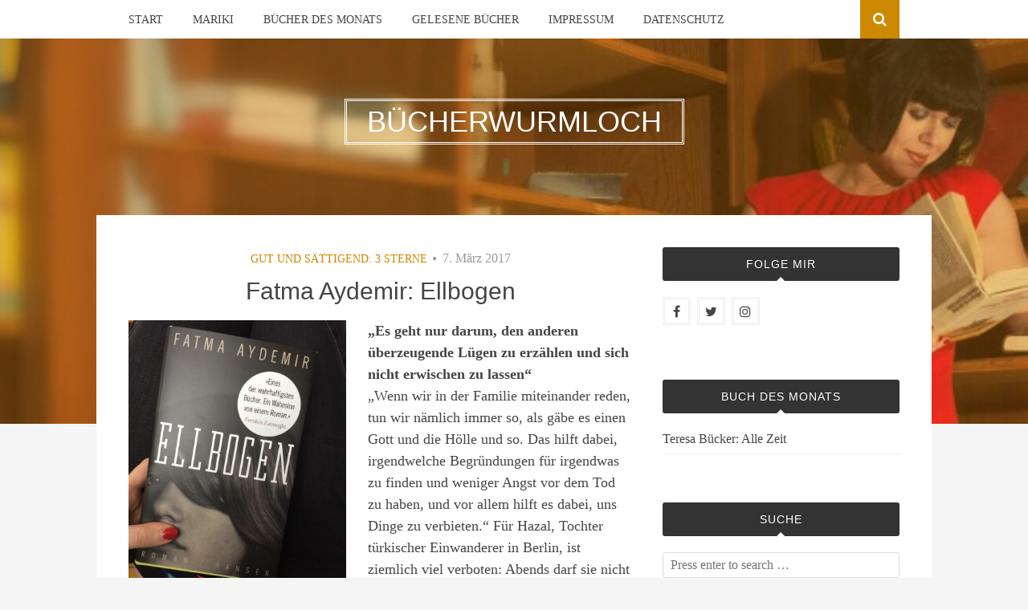

--- FILE ---
content_type: text/html; charset=UTF-8
request_url: https://www.buecherwurmloch.at/2017/03/07/fatma-aydemir-ellbogen/
body_size: 13819
content:
<!DOCTYPE html>
<html dir="ltr" lang="de" prefix="og: https://ogp.me/ns#">
<head>
<meta charset="UTF-8">
<meta name="viewport" content="width=device-width, initial-scale=1">
<link rel="profile" href="http://gmpg.org/xfn/11">
<link rel="pingback" href="https://www.buecherwurmloch.at/xmlrpc.php">

<title>Fatma Aydemir: Ellbogen | Bücherwurmloch</title>

		<!-- All in One SEO 4.4.7 - aioseo.com -->
		<meta name="description" content="„Es geht nur darum, den anderen überzeugende Lügen zu erzählen und sich nicht erwischen zu lassen“ „Wenn wir in der Familie miteinander reden, tun wir nämlich immer so, als gäbe es einen Gott und die Hölle und so. Das hilft dabei, irgendwelche Begründungen für irgendwas zu finden und weniger Angst vor dem Tod zu haben," />
		<meta name="robots" content="max-image-preview:large" />
		<link rel="canonical" href="https://www.buecherwurmloch.at/2017/03/07/fatma-aydemir-ellbogen/" />
		<meta name="generator" content="All in One SEO (AIOSEO) 4.4.7" />
		<meta property="og:locale" content="de_DE" />
		<meta property="og:site_name" content="Bücherwurmloch | LITERATURBLOG" />
		<meta property="og:type" content="article" />
		<meta property="og:title" content="Fatma Aydemir: Ellbogen | Bücherwurmloch" />
		<meta property="og:description" content="„Es geht nur darum, den anderen überzeugende Lügen zu erzählen und sich nicht erwischen zu lassen“ „Wenn wir in der Familie miteinander reden, tun wir nämlich immer so, als gäbe es einen Gott und die Hölle und so. Das hilft dabei, irgendwelche Begründungen für irgendwas zu finden und weniger Angst vor dem Tod zu haben," />
		<meta property="og:url" content="https://www.buecherwurmloch.at/2017/03/07/fatma-aydemir-ellbogen/" />
		<meta property="article:published_time" content="2017-03-07T08:20:31+00:00" />
		<meta property="article:modified_time" content="2022-02-19T19:51:53+00:00" />
		<meta name="twitter:card" content="summary_large_image" />
		<meta name="twitter:title" content="Fatma Aydemir: Ellbogen | Bücherwurmloch" />
		<meta name="twitter:description" content="„Es geht nur darum, den anderen überzeugende Lügen zu erzählen und sich nicht erwischen zu lassen“ „Wenn wir in der Familie miteinander reden, tun wir nämlich immer so, als gäbe es einen Gott und die Hölle und so. Das hilft dabei, irgendwelche Begründungen für irgendwas zu finden und weniger Angst vor dem Tod zu haben," />
		<script type="application/ld+json" class="aioseo-schema">
			{"@context":"https:\/\/schema.org","@graph":[{"@type":"Article","@id":"https:\/\/www.buecherwurmloch.at\/2017\/03\/07\/fatma-aydemir-ellbogen\/#article","name":"Fatma Aydemir: Ellbogen | B\u00fccherwurmloch","headline":"Fatma Aydemir: Ellbogen","author":{"@id":"https:\/\/www.buecherwurmloch.at\/author\/buecherwurmloch\/#author"},"publisher":{"@id":"https:\/\/www.buecherwurmloch.at\/#organization"},"image":{"@type":"ImageObject","url":"https:\/\/www.buecherwurmloch.at\/wp-content\/uploads\/2017\/03\/Aydemir.jpg","@id":"https:\/\/www.buecherwurmloch.at\/2017\/03\/07\/fatma-aydemir-ellbogen\/#articleImage","width":2448,"height":3264},"datePublished":"2017-03-07T08:20:31+01:00","dateModified":"2022-02-19T19:51:53+01:00","inLanguage":"de-DE","commentCount":5,"mainEntityOfPage":{"@id":"https:\/\/www.buecherwurmloch.at\/2017\/03\/07\/fatma-aydemir-ellbogen\/#webpage"},"isPartOf":{"@id":"https:\/\/www.buecherwurmloch.at\/2017\/03\/07\/fatma-aydemir-ellbogen\/#webpage"},"articleSection":"Gut und s\u00e4ttigend: 3 Sterne"},{"@type":"BreadcrumbList","@id":"https:\/\/www.buecherwurmloch.at\/2017\/03\/07\/fatma-aydemir-ellbogen\/#breadcrumblist","itemListElement":[{"@type":"ListItem","@id":"https:\/\/www.buecherwurmloch.at\/#listItem","position":1,"item":{"@type":"WebPage","@id":"https:\/\/www.buecherwurmloch.at\/","name":"Zu Hause","description":"LITERATURBLOG","url":"https:\/\/www.buecherwurmloch.at\/"},"nextItem":"https:\/\/www.buecherwurmloch.at\/2017\/#listItem"},{"@type":"ListItem","@id":"https:\/\/www.buecherwurmloch.at\/2017\/#listItem","position":2,"item":{"@type":"WebPage","@id":"https:\/\/www.buecherwurmloch.at\/2017\/","name":"2017","url":"https:\/\/www.buecherwurmloch.at\/2017\/"},"nextItem":"https:\/\/www.buecherwurmloch.at\/2017\/03\/#listItem","previousItem":"https:\/\/www.buecherwurmloch.at\/#listItem"},{"@type":"ListItem","@id":"https:\/\/www.buecherwurmloch.at\/2017\/03\/#listItem","position":3,"item":{"@type":"WebPage","@id":"https:\/\/www.buecherwurmloch.at\/2017\/03\/","name":"March","url":"https:\/\/www.buecherwurmloch.at\/2017\/03\/"},"nextItem":"https:\/\/www.buecherwurmloch.at\/2017\/03\/07\/#listItem","previousItem":"https:\/\/www.buecherwurmloch.at\/2017\/#listItem"},{"@type":"ListItem","@id":"https:\/\/www.buecherwurmloch.at\/2017\/03\/07\/#listItem","position":4,"item":{"@type":"WebPage","@id":"https:\/\/www.buecherwurmloch.at\/2017\/03\/07\/","name":"7","url":"https:\/\/www.buecherwurmloch.at\/2017\/03\/07\/"},"nextItem":"https:\/\/www.buecherwurmloch.at\/2017\/03\/07\/fatma-aydemir-ellbogen\/#listItem","previousItem":"https:\/\/www.buecherwurmloch.at\/2017\/03\/#listItem"},{"@type":"ListItem","@id":"https:\/\/www.buecherwurmloch.at\/2017\/03\/07\/fatma-aydemir-ellbogen\/#listItem","position":5,"item":{"@type":"WebPage","@id":"https:\/\/www.buecherwurmloch.at\/2017\/03\/07\/fatma-aydemir-ellbogen\/","name":"Fatma Aydemir: Ellbogen","description":"\u201eEs geht nur darum, den anderen \u00fcberzeugende L\u00fcgen zu erz\u00e4hlen und sich nicht erwischen zu lassen\u201c \u201eWenn wir in der Familie miteinander reden, tun wir n\u00e4mlich immer so, als g\u00e4be es einen Gott und die H\u00f6lle und so. Das hilft dabei, irgendwelche Begr\u00fcndungen f\u00fcr irgendwas zu finden und weniger Angst vor dem Tod zu haben,","url":"https:\/\/www.buecherwurmloch.at\/2017\/03\/07\/fatma-aydemir-ellbogen\/"},"previousItem":"https:\/\/www.buecherwurmloch.at\/2017\/03\/07\/#listItem"}]},{"@type":"Organization","@id":"https:\/\/www.buecherwurmloch.at\/#organization","name":"B\u00fccherwurmloch","url":"https:\/\/www.buecherwurmloch.at\/"},{"@type":"Person","@id":"https:\/\/www.buecherwurmloch.at\/author\/buecherwurmloch\/#author","url":"https:\/\/www.buecherwurmloch.at\/author\/buecherwurmloch\/","name":"Mariki"},{"@type":"WebPage","@id":"https:\/\/www.buecherwurmloch.at\/2017\/03\/07\/fatma-aydemir-ellbogen\/#webpage","url":"https:\/\/www.buecherwurmloch.at\/2017\/03\/07\/fatma-aydemir-ellbogen\/","name":"Fatma Aydemir: Ellbogen | B\u00fccherwurmloch","description":"\u201eEs geht nur darum, den anderen \u00fcberzeugende L\u00fcgen zu erz\u00e4hlen und sich nicht erwischen zu lassen\u201c \u201eWenn wir in der Familie miteinander reden, tun wir n\u00e4mlich immer so, als g\u00e4be es einen Gott und die H\u00f6lle und so. Das hilft dabei, irgendwelche Begr\u00fcndungen f\u00fcr irgendwas zu finden und weniger Angst vor dem Tod zu haben,","inLanguage":"de-DE","isPartOf":{"@id":"https:\/\/www.buecherwurmloch.at\/#website"},"breadcrumb":{"@id":"https:\/\/www.buecherwurmloch.at\/2017\/03\/07\/fatma-aydemir-ellbogen\/#breadcrumblist"},"author":{"@id":"https:\/\/www.buecherwurmloch.at\/author\/buecherwurmloch\/#author"},"creator":{"@id":"https:\/\/www.buecherwurmloch.at\/author\/buecherwurmloch\/#author"},"datePublished":"2017-03-07T08:20:31+01:00","dateModified":"2022-02-19T19:51:53+01:00"},{"@type":"WebSite","@id":"https:\/\/www.buecherwurmloch.at\/#website","url":"https:\/\/www.buecherwurmloch.at\/","name":"B\u00fccherwurmloch","description":"LITERATURBLOG","inLanguage":"de-DE","publisher":{"@id":"https:\/\/www.buecherwurmloch.at\/#organization"}}]}
		</script>
		<!-- All in One SEO -->

<link rel="alternate" type="application/rss+xml" title="Bücherwurmloch &raquo; Feed" href="https://www.buecherwurmloch.at/feed/" />
<link rel="alternate" type="application/rss+xml" title="Bücherwurmloch &raquo; Kommentar-Feed" href="https://www.buecherwurmloch.at/comments/feed/" />
<link rel="alternate" type="application/rss+xml" title="Bücherwurmloch &raquo; Fatma Aydemir: Ellbogen-Kommentar-Feed" href="https://www.buecherwurmloch.at/2017/03/07/fatma-aydemir-ellbogen/feed/" />
<link rel='stylesheet' id='wp-block-library-css'  href='https://www.buecherwurmloch.at/wp-includes/css/dist/block-library/style.min.css?ver=4e825e7de2382e9829fef4b297d6aefc' type='text/css' media='all' />
<style id='global-styles-inline-css' type='text/css'>
body{--wp--preset--color--black: #000000;--wp--preset--color--cyan-bluish-gray: #abb8c3;--wp--preset--color--white: #ffffff;--wp--preset--color--pale-pink: #f78da7;--wp--preset--color--vivid-red: #cf2e2e;--wp--preset--color--luminous-vivid-orange: #ff6900;--wp--preset--color--luminous-vivid-amber: #fcb900;--wp--preset--color--light-green-cyan: #7bdcb5;--wp--preset--color--vivid-green-cyan: #00d084;--wp--preset--color--pale-cyan-blue: #8ed1fc;--wp--preset--color--vivid-cyan-blue: #0693e3;--wp--preset--color--vivid-purple: #9b51e0;--wp--preset--gradient--vivid-cyan-blue-to-vivid-purple: linear-gradient(135deg,rgba(6,147,227,1) 0%,rgb(155,81,224) 100%);--wp--preset--gradient--light-green-cyan-to-vivid-green-cyan: linear-gradient(135deg,rgb(122,220,180) 0%,rgb(0,208,130) 100%);--wp--preset--gradient--luminous-vivid-amber-to-luminous-vivid-orange: linear-gradient(135deg,rgba(252,185,0,1) 0%,rgba(255,105,0,1) 100%);--wp--preset--gradient--luminous-vivid-orange-to-vivid-red: linear-gradient(135deg,rgba(255,105,0,1) 0%,rgb(207,46,46) 100%);--wp--preset--gradient--very-light-gray-to-cyan-bluish-gray: linear-gradient(135deg,rgb(238,238,238) 0%,rgb(169,184,195) 100%);--wp--preset--gradient--cool-to-warm-spectrum: linear-gradient(135deg,rgb(74,234,220) 0%,rgb(151,120,209) 20%,rgb(207,42,186) 40%,rgb(238,44,130) 60%,rgb(251,105,98) 80%,rgb(254,248,76) 100%);--wp--preset--gradient--blush-light-purple: linear-gradient(135deg,rgb(255,206,236) 0%,rgb(152,150,240) 100%);--wp--preset--gradient--blush-bordeaux: linear-gradient(135deg,rgb(254,205,165) 0%,rgb(254,45,45) 50%,rgb(107,0,62) 100%);--wp--preset--gradient--luminous-dusk: linear-gradient(135deg,rgb(255,203,112) 0%,rgb(199,81,192) 50%,rgb(65,88,208) 100%);--wp--preset--gradient--pale-ocean: linear-gradient(135deg,rgb(255,245,203) 0%,rgb(182,227,212) 50%,rgb(51,167,181) 100%);--wp--preset--gradient--electric-grass: linear-gradient(135deg,rgb(202,248,128) 0%,rgb(113,206,126) 100%);--wp--preset--gradient--midnight: linear-gradient(135deg,rgb(2,3,129) 0%,rgb(40,116,252) 100%);--wp--preset--duotone--dark-grayscale: url('#wp-duotone-dark-grayscale');--wp--preset--duotone--grayscale: url('#wp-duotone-grayscale');--wp--preset--duotone--purple-yellow: url('#wp-duotone-purple-yellow');--wp--preset--duotone--blue-red: url('#wp-duotone-blue-red');--wp--preset--duotone--midnight: url('#wp-duotone-midnight');--wp--preset--duotone--magenta-yellow: url('#wp-duotone-magenta-yellow');--wp--preset--duotone--purple-green: url('#wp-duotone-purple-green');--wp--preset--duotone--blue-orange: url('#wp-duotone-blue-orange');--wp--preset--font-size--small: 13px;--wp--preset--font-size--medium: 20px;--wp--preset--font-size--large: 36px;--wp--preset--font-size--x-large: 42px;}.has-black-color{color: var(--wp--preset--color--black) !important;}.has-cyan-bluish-gray-color{color: var(--wp--preset--color--cyan-bluish-gray) !important;}.has-white-color{color: var(--wp--preset--color--white) !important;}.has-pale-pink-color{color: var(--wp--preset--color--pale-pink) !important;}.has-vivid-red-color{color: var(--wp--preset--color--vivid-red) !important;}.has-luminous-vivid-orange-color{color: var(--wp--preset--color--luminous-vivid-orange) !important;}.has-luminous-vivid-amber-color{color: var(--wp--preset--color--luminous-vivid-amber) !important;}.has-light-green-cyan-color{color: var(--wp--preset--color--light-green-cyan) !important;}.has-vivid-green-cyan-color{color: var(--wp--preset--color--vivid-green-cyan) !important;}.has-pale-cyan-blue-color{color: var(--wp--preset--color--pale-cyan-blue) !important;}.has-vivid-cyan-blue-color{color: var(--wp--preset--color--vivid-cyan-blue) !important;}.has-vivid-purple-color{color: var(--wp--preset--color--vivid-purple) !important;}.has-black-background-color{background-color: var(--wp--preset--color--black) !important;}.has-cyan-bluish-gray-background-color{background-color: var(--wp--preset--color--cyan-bluish-gray) !important;}.has-white-background-color{background-color: var(--wp--preset--color--white) !important;}.has-pale-pink-background-color{background-color: var(--wp--preset--color--pale-pink) !important;}.has-vivid-red-background-color{background-color: var(--wp--preset--color--vivid-red) !important;}.has-luminous-vivid-orange-background-color{background-color: var(--wp--preset--color--luminous-vivid-orange) !important;}.has-luminous-vivid-amber-background-color{background-color: var(--wp--preset--color--luminous-vivid-amber) !important;}.has-light-green-cyan-background-color{background-color: var(--wp--preset--color--light-green-cyan) !important;}.has-vivid-green-cyan-background-color{background-color: var(--wp--preset--color--vivid-green-cyan) !important;}.has-pale-cyan-blue-background-color{background-color: var(--wp--preset--color--pale-cyan-blue) !important;}.has-vivid-cyan-blue-background-color{background-color: var(--wp--preset--color--vivid-cyan-blue) !important;}.has-vivid-purple-background-color{background-color: var(--wp--preset--color--vivid-purple) !important;}.has-black-border-color{border-color: var(--wp--preset--color--black) !important;}.has-cyan-bluish-gray-border-color{border-color: var(--wp--preset--color--cyan-bluish-gray) !important;}.has-white-border-color{border-color: var(--wp--preset--color--white) !important;}.has-pale-pink-border-color{border-color: var(--wp--preset--color--pale-pink) !important;}.has-vivid-red-border-color{border-color: var(--wp--preset--color--vivid-red) !important;}.has-luminous-vivid-orange-border-color{border-color: var(--wp--preset--color--luminous-vivid-orange) !important;}.has-luminous-vivid-amber-border-color{border-color: var(--wp--preset--color--luminous-vivid-amber) !important;}.has-light-green-cyan-border-color{border-color: var(--wp--preset--color--light-green-cyan) !important;}.has-vivid-green-cyan-border-color{border-color: var(--wp--preset--color--vivid-green-cyan) !important;}.has-pale-cyan-blue-border-color{border-color: var(--wp--preset--color--pale-cyan-blue) !important;}.has-vivid-cyan-blue-border-color{border-color: var(--wp--preset--color--vivid-cyan-blue) !important;}.has-vivid-purple-border-color{border-color: var(--wp--preset--color--vivid-purple) !important;}.has-vivid-cyan-blue-to-vivid-purple-gradient-background{background: var(--wp--preset--gradient--vivid-cyan-blue-to-vivid-purple) !important;}.has-light-green-cyan-to-vivid-green-cyan-gradient-background{background: var(--wp--preset--gradient--light-green-cyan-to-vivid-green-cyan) !important;}.has-luminous-vivid-amber-to-luminous-vivid-orange-gradient-background{background: var(--wp--preset--gradient--luminous-vivid-amber-to-luminous-vivid-orange) !important;}.has-luminous-vivid-orange-to-vivid-red-gradient-background{background: var(--wp--preset--gradient--luminous-vivid-orange-to-vivid-red) !important;}.has-very-light-gray-to-cyan-bluish-gray-gradient-background{background: var(--wp--preset--gradient--very-light-gray-to-cyan-bluish-gray) !important;}.has-cool-to-warm-spectrum-gradient-background{background: var(--wp--preset--gradient--cool-to-warm-spectrum) !important;}.has-blush-light-purple-gradient-background{background: var(--wp--preset--gradient--blush-light-purple) !important;}.has-blush-bordeaux-gradient-background{background: var(--wp--preset--gradient--blush-bordeaux) !important;}.has-luminous-dusk-gradient-background{background: var(--wp--preset--gradient--luminous-dusk) !important;}.has-pale-ocean-gradient-background{background: var(--wp--preset--gradient--pale-ocean) !important;}.has-electric-grass-gradient-background{background: var(--wp--preset--gradient--electric-grass) !important;}.has-midnight-gradient-background{background: var(--wp--preset--gradient--midnight) !important;}.has-small-font-size{font-size: var(--wp--preset--font-size--small) !important;}.has-medium-font-size{font-size: var(--wp--preset--font-size--medium) !important;}.has-large-font-size{font-size: var(--wp--preset--font-size--large) !important;}.has-x-large-font-size{font-size: var(--wp--preset--font-size--x-large) !important;}
</style>
<link rel='stylesheet' id='bulan-plugins-style-css'  href='https://www.buecherwurmloch.at/wp-content/themes/bulan/assets/css/plugins.min.css?ver=4e825e7de2382e9829fef4b297d6aefc' type='text/css' media='all' />
<link rel='stylesheet' id='bulan-fonts-css'  data-borlabs-font-blocker-href='https://fonts.googleapis.com/css?family=Crimson+Text%3A400%2C700%2C400italic%257COswald%3A400%2C700%2C300&#038;subset=latin%2Clatin-ext&#038;ver=4e825e7de2382e9829fef4b297d6aefc' type='text/css' media='all' />
<link rel='stylesheet' id='bulan-style-css'  href='https://www.buecherwurmloch.at/wp-content/themes/bulan/style.min.css?ver=4e825e7de2382e9829fef4b297d6aefc' type='text/css' media='all' />
<style id='bulan-style-inline-css' type='text/css'>

			.site-header {
				background-image: url("https://www.buecherwurmloch.at/wp-content/uploads/2016/03/buecher-start2.jpg");
				background-repeat: no-repeat;
				background-position: center;
				background-size: cover;
			}
			.site-header::after {
				content: "";
				display: block;
				width: 100%;
				height: 100%;
				background-color: rgba(204, 137, 0, 0.3);
				position: absolute;
				top: 0;
				left: 0;
				z-index: 0;
			}
</style>
<link rel='stylesheet' id='wpgdprc-front-css-css'  href='https://www.buecherwurmloch.at/wp-content/plugins/wp-gdpr-compliance/Assets/css/front.css?ver=1683535413' type='text/css' media='all' />
<style id='wpgdprc-front-css-inline-css' type='text/css'>
:root{--wp-gdpr--bar--background-color: #000000;--wp-gdpr--bar--color: #ffffff;--wp-gdpr--button--background-color: #000000;--wp-gdpr--button--background-color--darken: #000000;--wp-gdpr--button--color: #ffffff;}
</style>
<script type='text/javascript' src='https://www.buecherwurmloch.at/wp-includes/js/jquery/jquery.min.js?ver=3.6.0' id='jquery-core-js'></script>
<script type='text/javascript' src='https://www.buecherwurmloch.at/wp-includes/js/jquery/jquery-migrate.min.js?ver=3.3.2' id='jquery-migrate-js'></script>
<!--[if lte IE 9]>
<script type='text/javascript' src='https://www.buecherwurmloch.at/wp-content/themes/bulan/assets/js/html5shiv.min.js' id='standard-html5-js'></script>
<![endif]-->
<script type='text/javascript' id='wpgdprc-front-js-js-extra'>
/* <![CDATA[ */
var wpgdprcFront = {"ajaxUrl":"https:\/\/www.buecherwurmloch.at\/wp-admin\/admin-ajax.php","ajaxNonce":"8a458a24b6","ajaxArg":"security","pluginPrefix":"wpgdprc","blogId":"1","isMultiSite":"","locale":"de_DE","showSignUpModal":"","showFormModal":"","cookieName":"wpgdprc-consent","consentVersion":"","path":"\/","prefix":"wpgdprc"};
/* ]]> */
</script>
<script type='text/javascript' src='https://www.buecherwurmloch.at/wp-content/plugins/wp-gdpr-compliance/Assets/js/front.min.js?ver=1683535413' id='wpgdprc-front-js-js'></script>
<link rel="https://api.w.org/" href="https://www.buecherwurmloch.at/wp-json/" /><link rel="alternate" type="application/json" href="https://www.buecherwurmloch.at/wp-json/wp/v2/posts/5472" /><link rel="EditURI" type="application/rsd+xml" title="RSD" href="https://www.buecherwurmloch.at/xmlrpc.php?rsd" />
<link rel="wlwmanifest" type="application/wlwmanifest+xml" href="https://www.buecherwurmloch.at/wp-includes/wlwmanifest.xml" /> 

<link rel='shortlink' href='https://www.buecherwurmloch.at/?p=5472' />
<link rel="alternate" type="application/json+oembed" href="https://www.buecherwurmloch.at/wp-json/oembed/1.0/embed?url=https%3A%2F%2Fwww.buecherwurmloch.at%2F2017%2F03%2F07%2Ffatma-aydemir-ellbogen%2F" />
<link rel="alternate" type="text/xml+oembed" href="https://www.buecherwurmloch.at/wp-json/oembed/1.0/embed?url=https%3A%2F%2Fwww.buecherwurmloch.at%2F2017%2F03%2F07%2Ffatma-aydemir-ellbogen%2F&#038;format=xml" />
<script type="text/javascript">
(function(url){
	if(/(?:Chrome\/26\.0\.1410\.63 Safari\/537\.31|WordfenceTestMonBot)/.test(navigator.userAgent)){ return; }
	var addEvent = function(evt, handler) {
		if (window.addEventListener) {
			document.addEventListener(evt, handler, false);
		} else if (window.attachEvent) {
			document.attachEvent('on' + evt, handler);
		}
	};
	var removeEvent = function(evt, handler) {
		if (window.removeEventListener) {
			document.removeEventListener(evt, handler, false);
		} else if (window.detachEvent) {
			document.detachEvent('on' + evt, handler);
		}
	};
	var evts = 'contextmenu dblclick drag dragend dragenter dragleave dragover dragstart drop keydown keypress keyup mousedown mousemove mouseout mouseover mouseup mousewheel scroll'.split(' ');
	var logHuman = function() {
		if (window.wfLogHumanRan) { return; }
		window.wfLogHumanRan = true;
		var wfscr = document.createElement('script');
		wfscr.type = 'text/javascript';
		wfscr.async = true;
		wfscr.src = url + '&r=' + Math.random();
		(document.getElementsByTagName('head')[0]||document.getElementsByTagName('body')[0]).appendChild(wfscr);
		for (var i = 0; i < evts.length; i++) {
			removeEvent(evts[i], logHuman);
		}
	};
	for (var i = 0; i < evts.length; i++) {
		addEvent(evts[i], logHuman);
	}
})('//www.buecherwurmloch.at/?wordfence_lh=1&hid=4AFCDD21BE904A431BDBD45DF506FB34');
</script><style type="text/css">.recentcomments a{display:inline !important;padding:0 !important;margin:0 !important;}</style><link rel="icon" href="https://www.buecherwurmloch.at/wp-content/uploads/2016/03/cropped-thumb_IMG_6296_1024-32x32.jpg" sizes="32x32" />
<link rel="icon" href="https://www.buecherwurmloch.at/wp-content/uploads/2016/03/cropped-thumb_IMG_6296_1024-192x192.jpg" sizes="192x192" />
<link rel="apple-touch-icon" href="https://www.buecherwurmloch.at/wp-content/uploads/2016/03/cropped-thumb_IMG_6296_1024-180x180.jpg" />
<meta name="msapplication-TileImage" content="https://www.buecherwurmloch.at/wp-content/uploads/2016/03/cropped-thumb_IMG_6296_1024-270x270.jpg" />
</head>

<body class="post-template-default single single-post postid-5472 single-format-standard has-custom-header no-featured-image layout-2c-l" itemscope itemtype="http://schema.org/Blog">

<div id="page" class="site">

	<div class="search-area">
		<div class="wide-container">
			<form role="search" method="get" class="searchform" action="https://www.buecherwurmloch.at/">
	<div>
		<input type="search" class="search-field field" placeholder="Press enter to search &hellip;" value="" name="s" title="Search for:" />
	</div>
</form>
		</div>
	</div>

	
<nav id="site-navigation" class="main-navigation" itemscope="itemscope" itemtype="http://schema.org/SiteNavigationElement">

	<div class="wide-container">

		<div class="menu-wrapper"><ul id="menu-primary-items" class="menu-primary-items"><li id="menu-item-4805" class="menu-item menu-item-type-custom menu-item-object-custom menu-item-home menu-item-4805"><a href="http://www.buecherwurmloch.at">Start</a></li>
<li id="menu-item-4804" class="menu-item menu-item-type-post_type menu-item-object-page menu-item-4804"><a href="https://www.buecherwurmloch.at/about/">Mariki</a></li>
<li id="menu-item-4801" class="menu-item menu-item-type-post_type menu-item-object-page menu-item-4801"><a href="https://www.buecherwurmloch.at/bucher-des-monats/">Bücher des Monats</a></li>
<li id="menu-item-4803" class="menu-item menu-item-type-post_type menu-item-object-page menu-item-4803"><a href="https://www.buecherwurmloch.at/verspeiste-bucher-2009/">Gelesene Bücher</a></li>
<li id="menu-item-4821" class="menu-item menu-item-type-post_type menu-item-object-page menu-item-4821"><a href="https://www.buecherwurmloch.at/impressum/">Impressum</a></li>
<li id="menu-item-6159" class="menu-item menu-item-type-post_type menu-item-object-page menu-item-6159"><a href="https://www.buecherwurmloch.at/datenschutzerklaerung/">Datenschutz</a></li>
</ul></div>
					<span class="search-toggle">
				<i class="fa fa-search"></i>
			</span>
		
	</div>

</nav><!-- #site-navigation -->

	<header id="masthead" class="site-header" itemscope="itemscope" itemtype="http://schema.org/WPHeader">

		<div class="site-branding">
			<div class="wide-container">
				<div id="logo">
<h1 class="site-title" itemprop="headline"><a href="https://www.buecherwurmloch.at" itemprop="url" rel="home"><span itemprop="headline">Bücherwurmloch</span></a></h1>
</div>
			</div>
		</div>

	</header><!-- #masthead -->

	<div id="content" class="site-content">
		<div class="wide-container">

	<div id="primary" class="content-area">
		<main id="main" class="site-main" class="content">

			
				<article id="post-5472" class="post-5472 post type-post status-publish format-standard hentry category-gut-und-sattigend-3-sterne no-post-thumbnail no-sticky entry" itemscope="itemscope" itemtype="http://schema.org/BlogPosting" itemprop="blogPost">

	<header class="entry-header">

								<span class="cat-links" itemprop="articleSection">
				<a href="https://www.buecherwurmloch.at/category/gut-und-sattigend-3-sterne/" rel="category tag">Gut und sättigend: 3 Sterne</a>			</span>
			<i class="fa fa-circle"></i>
					
					<time class="published" datetime="2017-03-07T09:20:31+01:00" itemprop="datePublished">7. März 2017</time>
		
		<h1 class="entry-title" itemprop="headline">Fatma Aydemir: Ellbogen</h1>
	</header><!-- .entry-header -->

	
	<div class="entry-content" itemprop="articleBody">

		<p><strong><img class="alignleft wp-image-5474" src="http://www.buecherwurmloch.at/wp-content/uploads/2017/03/Aydemir-225x300.jpg" alt="Aydemir" width="271" height="361" srcset="https://www.buecherwurmloch.at/wp-content/uploads/2017/03/Aydemir-225x300.jpg 225w, https://www.buecherwurmloch.at/wp-content/uploads/2017/03/Aydemir-768x1024.jpg 768w" sizes="(max-width: 271px) 100vw, 271px" />„Es geht nur darum, den anderen überzeugende Lügen zu erzählen und sich nicht erwischen zu lassen“</strong><br />
„Wenn wir in der Familie miteinander reden, tun wir nämlich immer so, als gäbe es einen Gott und die Hölle und so. Das hilft dabei, irgendwelche Begründungen für irgendwas zu finden und weniger Angst vor dem Tod zu haben, und vor allem hilft es dabei, uns Dinge zu verbieten.“ Für Hazal, Tochter türkischer Einwanderer in Berlin, ist ziemlich viel verboten: Abends darf sie nicht raus, sondern schaut doofe türkische Serien mit ihren Eltern und kocht ihnen Tee, einen Freund darf sie nicht haben, bei ihren Freundinnen darf sie nicht übernachten. Außerdem findet sie keinen Ausbildungsjob, hat keine Perspektiven, und deswegen ist Hazals Leben einfach kacke. Als sie gemeinsam mit drei anderen Mädchen an ihrem Geburtstag an der Tür eines Clubs abgewiesen wird, entlädt sich ihr Frust, und die Situation gerät völlig außer Kontrolle. Hazal flieht nach Istanbul und muss dort erkennen: Nur weil du vor deinen Problemen wegläufst, lösen sie sich nicht in Luft auf.</p>
<p><em>Ellbogen</em> ist ein höchst aktueller und ebenso brisanter Roman. Bestimmt habt auch ihr die Bilder im Kopf, die durch die sozialen Medien gingen und gehen, von Jugendlichen, die in der U-Bahn wehrlose Menschen niedertreten, verprügeln, anpinkeln. Fatma Aydemir, die 1986 in Deutschland geboren wurde und als freie Autorin für diverse Zeitungen und Magazine schreibt, hat diese Gewalt zum Thema ihres Debüts gemacht, die so viele in Angst versetzt. Woher kommt sie, wo liegt ihr Ursprung? Dabei will sie das Verhalten der Einwandererkinder, die orientierungslos sind und wütend, nicht rechtfertigen, nicht einmal erklären. Sie erzählt vielmehr eine fiktive Geschichte – die real sein könnte. Sie gibt durch ihre Ich-Erzählerin Hazal Einblick in das Leben einer jungen Türkin, die in Berlin wohnt, also in einer freien Welt lebt, und dennoch gefangen ist. Zwischen veraltetem Türkisch, ebenso veralteten Traditionen und einem Deutschland, das es ihr in ihren Augen unmöglich macht, gut zu leben, befindet sie sich in einem Niemandsland. Dort sammelt sich der Zorn. Dort sammelt sich die Sehnsucht. Dort sammelt sich der Hass.</p>
<p>Was Fatma Aydemir grenzgenial gelungen ist, ist der Ton dieses Buchs. Das Rotzige, das Bissige hat mich, ich geb es zu, sehr genervt. Dass Hazal keine Identifikationsfigur ist, stört mich nicht weiter, weil ich es gut finde, wenn ein Buch Charaktere hat, die verachtenswert sind. Denn so sind auch die Menschen. Hazals Perspektive ist stark eingeschränkt und dadurch sowohl glaubwürdig als auch problematisch. Hazal ist ungebildet und egozentrisch, das merkt man vor allem im zweiten Teil des Buchs, als sie in der Türkei in die politischen Unruhen gerät. Sie versteht nicht einmal, was vor sich geht, und es ist ihr auch egal. Natürlich wäre es falsch gewesen, hätte Fatma Aydemir hier plötzlich begonnen, zu kommentieren und zu erläutern. Gleichzeitig aber wirkt es auf mich, als sei sie selbst in ihrer Protagonistin gefangen, sie kann aus dieser Perspektive heraus nichts begreiflich machen, nur mitschwimmen und versuchen, den Kopf oben zu behalten. Alles verliert sich, und auch dadurch wird die Kernbotschaft erneut klar: Aus ihrem eigenen Ich, der Art, wie sie aufgewachsen und sozialisiert ist, gibt es für Hazal keinen Ausweg.</p>
<p>Im Klappentext des Romans steht: „&#8230; stellt Fatma Aydemirs Debütroman eine große Frage: Was kann in dieser Welt aus einem Mädchen wie Hazal schon werden? Und gibt eine ebenso große Antwort: Alles.“ Als Texterin erkenne ich die pathetische Schönheit dieses Satzes, doch die Wahrheit – das zeigt der Roman sehr deutlich – ist: Nichts kann aus einem Mädchen wie Hazal in dieser Welt werden. Gar nichts.</p>
<p><em>Ellbogen </em>von Fatma Aydemir ist erschienen in den <a href="https://www.hanser-literaturverlage.de/buch/ellbogen/978-3-446-25441-1/">Hanser Literaturverlagen</a> (ISBN 978-3-446-25441-1, 272 Seiten, 20 Euro). Hier findet ihr eine Besprechung bei Caterina von <a href="https://caterinaseneva.wordpress.com/2017/03/02/fatma-aydemir-ellbogen/#more-10596">SchöneSeiten</a>.</p>
<div class="shariff"><ul class="shariff-buttons theme-default orientation-horizontal buttonsize-medium"><li class="shariff-button facebook shariff-nocustomcolor" style="background-color:#4273c8"><a href="https://www.facebook.com/sharer/sharer.php?u=https%3A%2F%2Fwww.buecherwurmloch.at%2F2017%2F03%2F07%2Ffatma-aydemir-ellbogen%2F" title="Bei Facebook teilen" aria-label="Bei Facebook teilen" role="button" rel="nofollow" class="shariff-link" style="; background-color:#3b5998; color:#fff" target="_blank"><span class="shariff-icon" style=""><svg width="32px" height="20px" xmlns="http://www.w3.org/2000/svg" viewBox="0 0 18 32"><path fill="#3b5998" d="M17.1 0.2v4.7h-2.8q-1.5 0-2.1 0.6t-0.5 1.9v3.4h5.2l-0.7 5.3h-4.5v13.6h-5.5v-13.6h-4.5v-5.3h4.5v-3.9q0-3.3 1.9-5.2t5-1.8q2.6 0 4.1 0.2z"/></svg></span><span class="shariff-text">teilen</span>&nbsp;</a></li><li class="shariff-button twitter shariff-nocustomcolor" style="background-color:#32bbf5"><a href="https://twitter.com/share?url=https%3A%2F%2Fwww.buecherwurmloch.at%2F2017%2F03%2F07%2Ffatma-aydemir-ellbogen%2F&text=Fatma%20Aydemir%3A%20Ellbogen&via=buecherwurmloch" title="Bei Twitter teilen" aria-label="Bei Twitter teilen" role="button" rel="noopener nofollow" class="shariff-link" style="; background-color:#55acee; color:#fff" target="_blank"><span class="shariff-icon" style=""><svg width="32px" height="20px" xmlns="http://www.w3.org/2000/svg" viewBox="0 0 30 32"><path fill="#55acee" d="M29.7 6.8q-1.2 1.8-3 3.1 0 0.3 0 0.8 0 2.5-0.7 4.9t-2.2 4.7-3.5 4-4.9 2.8-6.1 1q-5.1 0-9.3-2.7 0.6 0.1 1.5 0.1 4.3 0 7.6-2.6-2-0.1-3.5-1.2t-2.2-3q0.6 0.1 1.1 0.1 0.8 0 1.6-0.2-2.1-0.4-3.5-2.1t-1.4-3.9v-0.1q1.3 0.7 2.8 0.8-1.2-0.8-2-2.2t-0.7-2.9q0-1.7 0.8-3.1 2.3 2.8 5.5 4.5t7 1.9q-0.2-0.7-0.2-1.4 0-2.5 1.8-4.3t4.3-1.8q2.7 0 4.5 1.9 2.1-0.4 3.9-1.5-0.7 2.2-2.7 3.4 1.8-0.2 3.5-0.9z"/></svg></span><span class="shariff-text">twittern</span>&nbsp;</a></li><li class="shariff-button rss shariff-nocustomcolor" style="background-color:#ff8c00"><a href="https://www.buecherwurmloch.at/feed/rss/" title="RSS-feed" aria-label="RSS-feed" role="button" class="shariff-link" style="; background-color:#fe9312; color:#fff" target="_blank"><span class="shariff-icon" style=""><svg width="32px" height="20px" xmlns="http://www.w3.org/2000/svg" viewBox="0 0 32 32"><path fill="#fe9312" d="M4.3 23.5c-2.3 0-4.3 1.9-4.3 4.3 0 2.3 1.9 4.2 4.3 4.2 2.4 0 4.3-1.9 4.3-4.2 0-2.3-1.9-4.3-4.3-4.3zM0 10.9v6.1c4 0 7.7 1.6 10.6 4.4 2.8 2.8 4.4 6.6 4.4 10.6h6.2c0-11.7-9.5-21.1-21.1-21.1zM0 0v6.1c14.2 0 25.8 11.6 25.8 25.9h6.2c0-17.6-14.4-32-32-32z"/></svg></span><span class="shariff-text">RSS-feed</span>&nbsp;</a></li><li class="shariff-button info shariff-nocustomcolor" style="background-color:#eee"><a href="http://ct.de/-2467514" title="Weitere Informationen" aria-label="Weitere Informationen" role="button" rel="noopener " class="shariff-link" style="; background-color:#fff; color:#fff" target="_blank"><span class="shariff-icon" style=""><svg width="32px" height="20px" xmlns="http://www.w3.org/2000/svg" viewBox="0 0 11 32"><path fill="#999" d="M11.4 24v2.3q0 0.5-0.3 0.8t-0.8 0.4h-9.1q-0.5 0-0.8-0.4t-0.4-0.8v-2.3q0-0.5 0.4-0.8t0.8-0.4h1.1v-6.8h-1.1q-0.5 0-0.8-0.4t-0.4-0.8v-2.3q0-0.5 0.4-0.8t0.8-0.4h6.8q0.5 0 0.8 0.4t0.4 0.8v10.3h1.1q0.5 0 0.8 0.4t0.3 0.8zM9.2 3.4v3.4q0 0.5-0.4 0.8t-0.8 0.4h-4.6q-0.4 0-0.8-0.4t-0.4-0.8v-3.4q0-0.4 0.4-0.8t0.8-0.4h4.6q0.5 0 0.8 0.4t0.4 0.8z"/></svg></span></a></li></ul></div>		
	</div>

	<footer class="entry-footer">

		
	</footer>

	<div class="jetpack-share-like">
					</div>

</article><!-- #post-## -->

				
				
		<div class="related-posts">
			<h3>Related Posts</h3>
			<ul>
									<li>
												<h2 class="entry-title"><a href="https://www.buecherwurmloch.at/2018/08/29/kurz-angebraten-nichts-als-die-nacht-von-john-williams/" rel="bookmark">Kurz angebraten: Nichts als die Nacht von John Williams</a></h2>						<time class="published" datetime="2018-08-29T09:22:12+02:00">29. August 2018</time>
					</li>
									<li>
												<h2 class="entry-title"><a href="https://www.buecherwurmloch.at/2018/05/24/hans-platzgumer-drei-sekunden-jetzt/" rel="bookmark">Hans Platzgumer: Drei Sekunden Jetzt</a></h2>						<time class="published" datetime="2018-05-24T08:55:10+02:00">24. Mai 2018</time>
					</li>
									<li>
												<h2 class="entry-title"><a href="https://www.buecherwurmloch.at/2018/05/21/maria-rosaria-valentini-magnifica/" rel="bookmark">Maria Rosaria Valentini: Magnifica</a></h2>						<time class="published" datetime="2018-05-21T08:39:43+02:00">21. Mai 2018</time>
					</li>
							</ul>
		</div>

	
				
<div id="comments" class="comments-area">

	
			<h3 class="comments-title">
			5 Comments to &ldquo;Fatma Aydemir: Ellbogen&rdquo;		</h3>

		
		<ol class="commentlist">
				<li class="pingback even thread-even depth-1" id="comment-3075" class="comment">
		<article id="comment-3075" class="comment-container">
			<p itemprop="text">Pingback: <span itemprop="creator" itemscope="itemscope" itemtype="http://schema.org/Person"><span itemprop="name"><a href='https://caterinaseneva.wordpress.com/2017/03/02/fatma-aydemir-ellbogen/' rel='external nofollow ugc' class='url'>Fatma Aydemir: Ellbogen | SchöneSeiten</a></span></span> </p>
		</article>
	</li><!-- #comment-## -->
	<li class="comment odd alt thread-odd thread-alt depth-1" id="li-comment-3081" itemprop="comment" itemscope="itemscope" itemtype="http://schema.org/Comment">
		<article id="comment-3081" class="comment-container">

			<div class="comment-avatar">
								<span class="name" itemprop="creator" itemscope="itemscope" itemtype="http://schema.org/Person"><span itemprop="name"><a href='http://www.jancak.at' rel='external nofollow ugc' class='url'>jancak</a></span></span>
							</div>

			<div class="comment-body">
				<div class="comment-wrapper">

					<div class="comment-head">
						<span class="date"><a href="https://www.buecherwurmloch.at/2017/03/07/fatma-aydemir-ellbogen/#comment-3081" itemprop="url"><time datetime="2017-03-18T10:43:16+01:00" itemprop="datePublished">18. März 2017 at 10:43</time></a> <a href="" title="Edit Comment">&middot; Edit</a></span>					</div><!-- comment-head -->

					<div class="comment-content comment-entry" itemprop="text">
												<p>Bezüglich Indie-bookday: Das Buch les ich demnächst auch, aber ist Kremeir&amp;Scheriau wirklich ein Indie-Verlag?</p>
						<span class="reply">
							<a rel='nofollow' class='comment-reply-link' href='https://www.buecherwurmloch.at/2017/03/07/fatma-aydemir-ellbogen/?replytocom=3081#respond' data-commentid="3081" data-postid="5472" data-belowelement="comment-3081" data-respondelement="respond" data-replyto="Auf jancak antworten" aria-label='Auf jancak antworten'><i class="fa fa-reply"></i> Reply</a>						</span><!-- .reply -->
					</div><!-- .comment-content -->

				</div>
			</div>

		</article><!-- #comment-## -->
	<ol class="children">
	<li class="comment byuser comment-author-buecherwurmloch bypostauthor odd alt depth-2" id="li-comment-3082" itemprop="comment" itemscope="itemscope" itemtype="http://schema.org/Comment">
		<article id="comment-3082" class="comment-container">

			<div class="comment-avatar">
								<span class="name" itemprop="creator" itemscope="itemscope" itemtype="http://schema.org/Person"><span itemprop="name">Mariki</span></span>
				<span class="author-badge">Author</span>			</div>

			<div class="comment-body">
				<div class="comment-wrapper">

					<div class="comment-head">
						<span class="date"><a href="https://www.buecherwurmloch.at/2017/03/07/fatma-aydemir-ellbogen/#comment-3082" itemprop="url"><time datetime="2017-03-19T16:02:25+01:00" itemprop="datePublished">19. März 2017 at 16:02</time></a> <a href="" title="Edit Comment">&middot; Edit</a></span>					</div><!-- comment-head -->

					<div class="comment-content comment-entry" itemprop="text">
												<p>Ja.</p>
						<span class="reply">
							<a rel='nofollow' class='comment-reply-link' href='https://www.buecherwurmloch.at/2017/03/07/fatma-aydemir-ellbogen/?replytocom=3082#respond' data-commentid="3082" data-postid="5472" data-belowelement="comment-3082" data-respondelement="respond" data-replyto="Auf Mariki antworten" aria-label='Auf Mariki antworten'><i class="fa fa-reply"></i> Reply</a>						</span><!-- .reply -->
					</div><!-- .comment-content -->

				</div>
			</div>

		</article><!-- #comment-## -->
	</li><!-- #comment-## -->
</ol><!-- .children -->
</li><!-- #comment-## -->
	<li class="comment odd alt thread-odd thread-alt depth-1" id="li-comment-3083" itemprop="comment" itemscope="itemscope" itemtype="http://schema.org/Comment">
		<article id="comment-3083" class="comment-container">

			<div class="comment-avatar">
								<span class="name" itemprop="creator" itemscope="itemscope" itemtype="http://schema.org/Person"><span itemprop="name"><a href='http://www.jancak.at' rel='external nofollow ugc' class='url'>jancak</a></span></span>
							</div>

			<div class="comment-body">
				<div class="comment-wrapper">

					<div class="comment-head">
						<span class="date"><a href="https://www.buecherwurmloch.at/2017/03/07/fatma-aydemir-ellbogen/#comment-3083" itemprop="url"><time datetime="2017-03-19T18:22:32+01:00" itemprop="datePublished">19. März 2017 at 18:22</time></a> <a href="" title="Edit Comment">&middot; Edit</a></span>					</div><!-- comment-head -->

					<div class="comment-content comment-entry" itemprop="text">
												<p>Dann aber ein sehr großer, wenn auch mit einem tollen Literaturprogramm, durch das ich mich gerade lese</p>
						<span class="reply">
							<a rel='nofollow' class='comment-reply-link' href='https://www.buecherwurmloch.at/2017/03/07/fatma-aydemir-ellbogen/?replytocom=3083#respond' data-commentid="3083" data-postid="5472" data-belowelement="comment-3083" data-respondelement="respond" data-replyto="Auf jancak antworten" aria-label='Auf jancak antworten'><i class="fa fa-reply"></i> Reply</a>						</span><!-- .reply -->
					</div><!-- .comment-content -->

				</div>
			</div>

		</article><!-- #comment-## -->
	<ol class="children">
	<li class="comment byuser comment-author-buecherwurmloch bypostauthor odd alt depth-2" id="li-comment-3084" itemprop="comment" itemscope="itemscope" itemtype="http://schema.org/Comment">
		<article id="comment-3084" class="comment-container">

			<div class="comment-avatar">
								<span class="name" itemprop="creator" itemscope="itemscope" itemtype="http://schema.org/Person"><span itemprop="name">Mariki</span></span>
				<span class="author-badge">Author</span>			</div>

			<div class="comment-body">
				<div class="comment-wrapper">

					<div class="comment-head">
						<span class="date"><a href="https://www.buecherwurmloch.at/2017/03/07/fatma-aydemir-ellbogen/#comment-3084" itemprop="url"><time datetime="2017-03-19T18:24:41+01:00" itemprop="datePublished">19. März 2017 at 18:24</time></a> <a href="" title="Edit Comment">&middot; Edit</a></span>					</div><!-- comment-head -->

					<div class="comment-content comment-entry" itemprop="text">
												<p>Groß oder klein &#8211; es geht um die Unabhängigkeit,</p>
						<span class="reply">
							<a rel='nofollow' class='comment-reply-link' href='https://www.buecherwurmloch.at/2017/03/07/fatma-aydemir-ellbogen/?replytocom=3084#respond' data-commentid="3084" data-postid="5472" data-belowelement="comment-3084" data-respondelement="respond" data-replyto="Auf Mariki antworten" aria-label='Auf Mariki antworten'><i class="fa fa-reply"></i> Reply</a>						</span><!-- .reply -->
					</div><!-- .comment-content -->

				</div>
			</div>

		</article><!-- #comment-## -->
	</li><!-- #comment-## -->
</ol><!-- .children -->
</li><!-- #comment-## -->
		</ol><!-- .comment-list -->

		
	
	
		<div id="respond" class="comment-respond">
		<h3 id="reply-title" class="comment-reply-title">Leave a Comment <small><a rel="nofollow" id="cancel-comment-reply-link" href="/2017/03/07/fatma-aydemir-ellbogen/#respond" style="display:none;">Antwort abbrechen</a></small></h3><form action="https://www.buecherwurmloch.at/wp-comments-post.php" method="post" id="commentform" class="comment-form" novalidate><p class="comment-notes"><span id="email-notes">Deine E-Mail-Adresse wird nicht veröffentlicht.</span> <span class="required-field-message" aria-hidden="true">Erforderliche Felder sind mit <span class="required" aria-hidden="true">*</span> markiert</span></p><p class="comment-form-comment"><textarea autocomplete="new-password"  id="dd345b18ce"  name="dd345b18ce"   cols="45" rows="8" aria-required="true" placeholder="Comment"></textarea><textarea id="comment" aria-label="hp-comment" aria-hidden="true" name="comment" autocomplete="new-password" style="padding:0 !important;clip:rect(1px, 1px, 1px, 1px) !important;position:absolute !important;white-space:nowrap !important;height:1px !important;width:1px !important;overflow:hidden !important;" tabindex="-1"></textarea><script data-noptimize>document.getElementById("comment").setAttribute( "id", "a314c1966ca02069185bb2016e87d7b5" );document.getElementById("dd345b18ce").setAttribute( "id", "comment" );</script></p><p class="comment-form-author"><label for="author">Name <span class="required" aria-hidden="true">*</span></label> <input id="author" name="author" type="text" value="" size="30" maxlength="245" required /></p>
<p class="comment-form-email"><label for="email">E-Mail-Adresse <span class="required" aria-hidden="true">*</span></label> <input id="email" name="email" type="email" value="" size="30" maxlength="100" aria-describedby="email-notes" required /></p>
<p class="comment-form-url"><label for="url">Website</label> <input id="url" name="url" type="url" value="" size="30" maxlength="200" /></p>
<p class="comment-form-cookies-consent"><input id="wp-comment-cookies-consent" name="wp-comment-cookies-consent" type="checkbox" value="yes" /> <label for="wp-comment-cookies-consent">Meinen Namen, meine E-Mail-Adresse und meine Website in diesem Browser für die nächste Kommentierung speichern.</label></p>

<p class="wpgdprc-checkbox
comment-form-wpgdprc">
	<input type="checkbox" name="wpgdprc" id="wpgdprc" value="1"  />
	<label for="wpgdprc">
		Bitte bestätige durch Anklicken dieser Checkbox, dass du meine Datenschutzhinweise gelesen hast. 
<abbr class="wpgdprc-required" title="You need to accept this checkbox">*</abbr>
	</label>
</p>
<p class="form-submit"><input name="submit" type="submit" id="submit" class="submit" value="Kommentar abschicken" /> <input type='hidden' name='comment_post_ID' value='5472' id='comment_post_ID' />
<input type='hidden' name='comment_parent' id='comment_parent' value='0' />
</p></form>	</div><!-- #respond -->
	
</div><!-- #comments -->

				
	<div class="loop-nav">
		<div class="prev">Previous: <a href="https://www.buecherwurmloch.at/2017/03/03/blogbuster-2017-heike-duken-im-portraet/" rel="prev">Blogbuster 2017: Heike Duken im Porträt</a></div>		<div class="next">Next: <a href="https://www.buecherwurmloch.at/2017/03/10/marco-balzano-das-leben-wartet-nicht/" rel="next">Marco Balzano: Das Leben wartet nicht</a></div>	</div><!-- .loop-nav -->


			
		</main><!-- #main -->
	</div><!-- #primary -->


<div id="secondary" class="widget-area" role="complementary" aria-label="Primary Sidebar" itemscope="itemscope" itemtype="http://schema.org/WPSideBar">
	<aside id="bulan-social-2" class="widget widget_social"><h3 class="widget-title">Folge mir</h3><div class="social-icons"><a class="facebook" href="https://www.facebook.com/Buecherwurmloch/"><i class="fa fa-facebook"></i></a><a class="twitter" href="https://twitter.com/buecherwurmloch"><i class="fa fa-twitter"></i></a><a class="instagram" href="https://www.instagram.com/the_zuckergoscherl/?hl=de"><i class="fa fa-instagram"></i></a></div></aside><aside id="linkcat-289" class="widget widget_links"><h3 class="widget-title">Buch des Monats</h3>
	<ul class='xoxo blogroll'>
<li><a href="https://www.buecherwurmloch.at/2022/12/14/teresa-buecker-alle-zeit-eine-frage-von-macht-und-freiheit/">Teresa Bücker: Alle Zeit</a></li>

	</ul>
</aside>
<aside id="search-2" class="widget widget_search"><h3 class="widget-title">Suche</h3><form role="search" method="get" class="searchform" action="https://www.buecherwurmloch.at/">
	<div>
		<input type="search" class="search-field field" placeholder="Press enter to search &hellip;" value="" name="s" title="Search for:" />
	</div>
</form>
</aside><aside id="categories-2" class="widget widget_categories"><h3 class="widget-title">Speisekarte</h3><form action="https://www.buecherwurmloch.at" method="get"><label class="screen-reader-text" for="cat">Speisekarte</label><select  name='cat' id='cat' class='postform' >
	<option value='-1'>Kategorie auswählen</option>
	<option class="level-0" value="1">Allgemein</option>
	<option class="level-0" value="2">Außer Konkurrenz</option>
	<option class="level-0" value="3">Bücherwurmloch</option>
	<option class="level-0" value="4">Für Gourmets: 5 Sterne</option>
	<option class="level-0" value="5">Geschmacklos: 0 Sterne</option>
	<option class="level-0" value="6">Gut und sättigend: 3 Sterne</option>
	<option class="level-0" value="7">High Five</option>
	<option class="level-0" value="8">Kleine Köstlichkeiten: 4 Sterne</option>
	<option class="level-0" value="9">Lieblingsfutter</option>
	<option class="level-0" value="11">Netter Versuch: 2 Sterne</option>
	<option class="level-0" value="12">Nicht mein Geschmack</option>
	<option class="level-0" value="13">Prost Mahlzeit: 1 Stern</option>
	<option class="level-0" value="14">Snacks für zwischendurch</option>
</select>
</form>
<script type="text/javascript">
/* <![CDATA[ */
(function() {
	var dropdown = document.getElementById( "cat" );
	function onCatChange() {
		if ( dropdown.options[ dropdown.selectedIndex ].value > 0 ) {
			dropdown.parentNode.submit();
		}
	}
	dropdown.onchange = onCatChange;
})();
/* ]]> */
</script>

			</aside><aside id="bulan-recent-2" class="widget widget_recent_entries_thumbnail widget_thumbnail"><h3 class="widget-title">Das Letzte</h3><ul><li><a href="https://www.buecherwurmloch.at/2024/11/10/rebecca-miller-total/" rel="bookmark"></a><a href="https://www.buecherwurmloch.at/2024/11/10/rebecca-miller-total/" rel="bookmark">Rebecca Miller: Total</a></li><li><a href="https://www.buecherwurmloch.at/2024/11/10/elina-penner-migrantenmutti/" rel="bookmark"></a><a href="https://www.buecherwurmloch.at/2024/11/10/elina-penner-migrantenmutti/" rel="bookmark">Elina Penner: Migrantenmutti</a></li><li><a href="https://www.buecherwurmloch.at/2024/11/10/dizz-tate-wir-wir-wir/" rel="bookmark"></a><a href="https://www.buecherwurmloch.at/2024/11/10/dizz-tate-wir-wir-wir/" rel="bookmark">Dizz Tate: Wir, wir, wir</a></li><li><a href="https://www.buecherwurmloch.at/2024/11/10/valery-tscheplanowa-das-pferd-im-brunnen/" rel="bookmark"></a><a href="https://www.buecherwurmloch.at/2024/11/10/valery-tscheplanowa-das-pferd-im-brunnen/" rel="bookmark">Valery Tscheplanowa: Das Pferd im Brunnen</a></li><li><a href="https://www.buecherwurmloch.at/2024/06/25/elliot-page-pageboy/" rel="bookmark"></a><a href="https://www.buecherwurmloch.at/2024/06/25/elliot-page-pageboy/" rel="bookmark">Elliot Page: Pageboy</a></li></ul></aside><aside id="recent-comments-2" class="widget widget_recent_comments"><h3 class="widget-title">Famous last words</h3><ul id="recentcomments"><li class="recentcomments"><span class="comment-author-link"><a href='http://Bücherwirmloch' rel='external nofollow ugc' class='url'>Marion Landsrath-Rätz</a></span> bei <a href="https://www.buecherwurmloch.at/2019/09/29/marlen-haushofer-wir-toeten-stella-das-fuenfte-jahr/#comment-5913">Marlen Haushofer: Wir töten Stella / Das fünfte Jahr</a></li><li class="recentcomments"><span class="comment-author-link"><a href='https://buecherkaffee.de/2016/12/goodbye-2016-hello-2017.html' rel='external nofollow ugc' class='url'>Goodbye 2016 - Hello 2017! – Literaturblog Buecherkaffee.de</a></span> bei <a href="https://www.buecherwurmloch.at/2016/10/23/gruende-warum-meine-erste-frankfurter-buchmesse-supergeil-war/#comment-5909">16 Gründe, warum meine erste Frankfurter Buchmesse supergeil war</a></li><li class="recentcomments"><span class="comment-author-link">Leserin</span> bei <a href="https://www.buecherwurmloch.at/2017/06/05/zsuzsa-bnk-schlafen-werden-wir-spaeter/#comment-5831">Zsuzsa Bánk: Schlafen werden wir später</a></li><li class="recentcomments"><span class="comment-author-link">Helmut Unverzagt</span> bei <a href="https://www.buecherwurmloch.at/2010/08/25/juli-zeh-schilf/#comment-5815">Juli Zeh: Schilf</a></li><li class="recentcomments"><span class="comment-author-link"><a href='https://samtpfotenmitkrallen.blogspot.com' rel='external nofollow ugc' class='url'>Livia</a></span> bei <a href="https://www.buecherwurmloch.at/2023/11/05/sarah-raich-hell-und-laut/#comment-5359">Sarah Raich: Hell und laut</a></li></ul></aside><aside id="linkcat-288" class="widget widget_links"><h3 class="widget-title">Friends in high places</h3>
	<ul class='xoxo blogroll'>
<li><a href="http://www.54books.de" rel="noopener" target="_blank">54 Books</a></li>
<li><a href="http://bibliophilin.de" rel="noopener" target="_blank">Bibliophilin</a></li>
<li><a href="https://thomasbrasch.wordpress.com" rel="noopener" target="_blank">Brasch &amp; Buch</a></li>
<li><a href="https://buchimkopf.wordpress.com" rel="noopener" target="_blank">Buch im Kopf</a></li>
<li><a href="https://buecherkaffee.de">Bücherkaffee</a></li>
<li><a href="http://www.buecherkinder.de" rel="noopener" target="_blank">Bücherkinder</a></li>
<li><a href="https://buchrevier.com" rel="noopener" target="_blank">Buchrevier</a></li>
<li><a href="http://buzzaldrins.de" rel="noopener" target="_blank">Buzzaldrins Bücher</a></li>
<li><a href="https://dasgrauesofa.wordpress.com" rel="noopener" target="_blank">Das graue Sofa</a></li>
<li><a href="https://durchleser.wordpress.com" rel="noopener" target="_blank">Der Durchleser</a></li>
<li><a href="https://klappentexterin.wordpress.com" rel="noopener" target="_blank">Die Klappentexterin</a></li>
<li><a href="https://radiergummi.wordpress.com" rel="noopener" target="_blank">Flattersatz</a></li>
<li><a href="http://fuenfbuecher.de" rel="noopener" target="_blank">Fünf Bücher</a></li>
<li><a href="https://buecherliebhaberin.wordpress.com" rel="noopener" target="_blank">Glasperlenspiel13</a></li>
<li><a href="http://kaffeehaussitzer.de" rel="noopener" target="_blank">Kaffeehaussitzer</a></li>
<li><a href="http://www.lesefieber.ch" rel="noopener" target="_blank">Lesefieber</a></li>
<li><a href="https://www.instagram.com/literarischernerd/">LiterarischerNerd</a></li>
<li><a href="http://literatourismus.net" rel="noopener" target="_blank">Literaturen</a></li>
<li><a href="http://lustauflesen.de" rel="noopener" target="_blank">Lust auf Lesen</a></li>
<li><a href="http://lustzulesen.de" rel="noopener" target="_blank">Lust zu lesen</a></li>
<li><a href="https://masuko13.wordpress.com" rel="noopener" target="_blank">Masuko13</a></li>
<li><a href="http://misteraufziehvogel.blogspot.co.at" rel="noopener" target="_blank">Mister Aufziehvogel</a></li>
<li><a href="http://www.papiergefluester.com" rel="noopener" target="_blank">Papiergeflüster</a></li>
<li><a href="https://saetzeundschaetze.com" rel="noopener" target="_blank">Sätze &amp; Schätze</a></li>
<li><a href="https://caterinaseneva.wordpress.com" rel="noopener" target="_blank">Schöne Seiten</a></li>
<li><a href="https://readindie.wordpress.com" rel="noopener" target="_blank">We read Indie</a></li>

	</ul>
</aside>
<aside id="search-2" class="widget widget_search"><h3 class="widget-title">Suche</h3><form role="search" method="get" class="searchform" action="https://www.buecherwurmloch.at/">
	<div>
		<input type="search" class="search-field field" placeholder="Press enter to search &hellip;" value="" name="s" title="Search for:" />
	</div>
</form>
</aside><aside id="recent-comments-2" class="widget widget_recent_comments"><h3 class="widget-title">Famous last words</h3><ul id="recentcomments-2"><li class="recentcomments"><span class="comment-author-link"><a href='http://Bücherwirmloch' rel='external nofollow ugc' class='url'>Marion Landsrath-Rätz</a></span> bei <a href="https://www.buecherwurmloch.at/2019/09/29/marlen-haushofer-wir-toeten-stella-das-fuenfte-jahr/#comment-5913">Marlen Haushofer: Wir töten Stella / Das fünfte Jahr</a></li><li class="recentcomments"><span class="comment-author-link"><a href='https://buecherkaffee.de/2016/12/goodbye-2016-hello-2017.html' rel='external nofollow ugc' class='url'>Goodbye 2016 - Hello 2017! – Literaturblog Buecherkaffee.de</a></span> bei <a href="https://www.buecherwurmloch.at/2016/10/23/gruende-warum-meine-erste-frankfurter-buchmesse-supergeil-war/#comment-5909">16 Gründe, warum meine erste Frankfurter Buchmesse supergeil war</a></li><li class="recentcomments"><span class="comment-author-link">Leserin</span> bei <a href="https://www.buecherwurmloch.at/2017/06/05/zsuzsa-bnk-schlafen-werden-wir-spaeter/#comment-5831">Zsuzsa Bánk: Schlafen werden wir später</a></li><li class="recentcomments"><span class="comment-author-link">Helmut Unverzagt</span> bei <a href="https://www.buecherwurmloch.at/2010/08/25/juli-zeh-schilf/#comment-5815">Juli Zeh: Schilf</a></li><li class="recentcomments"><span class="comment-author-link"><a href='https://samtpfotenmitkrallen.blogspot.com' rel='external nofollow ugc' class='url'>Livia</a></span> bei <a href="https://www.buecherwurmloch.at/2023/11/05/sarah-raich-hell-und-laut/#comment-5359">Sarah Raich: Hell und laut</a></li></ul></aside><aside id="categories-2" class="widget widget_categories"><h3 class="widget-title">Speisekarte</h3><form action="https://www.buecherwurmloch.at" method="get"><label class="screen-reader-text" for="categories-dropdown-2">Speisekarte</label><select  name='cat' id='categories-dropdown-2' class='postform' >
	<option value='-1'>Kategorie auswählen</option>
	<option class="level-0" value="1">Allgemein</option>
	<option class="level-0" value="2">Außer Konkurrenz</option>
	<option class="level-0" value="3">Bücherwurmloch</option>
	<option class="level-0" value="4">Für Gourmets: 5 Sterne</option>
	<option class="level-0" value="5">Geschmacklos: 0 Sterne</option>
	<option class="level-0" value="6">Gut und sättigend: 3 Sterne</option>
	<option class="level-0" value="7">High Five</option>
	<option class="level-0" value="8">Kleine Köstlichkeiten: 4 Sterne</option>
	<option class="level-0" value="9">Lieblingsfutter</option>
	<option class="level-0" value="11">Netter Versuch: 2 Sterne</option>
	<option class="level-0" value="12">Nicht mein Geschmack</option>
	<option class="level-0" value="13">Prost Mahlzeit: 1 Stern</option>
	<option class="level-0" value="14">Snacks für zwischendurch</option>
</select>
</form>
<script type="text/javascript">
/* <![CDATA[ */
(function() {
	var dropdown = document.getElementById( "categories-dropdown-2" );
	function onCatChange() {
		if ( dropdown.options[ dropdown.selectedIndex ].value > 0 ) {
			dropdown.parentNode.submit();
		}
	}
	dropdown.onchange = onCatChange;
})();
/* ]]> */
</script>

			</aside></div><!-- #secondary -->
		</div><!-- .wide-container -->
	</div><!-- #content -->

	
	<footer id="colophon" class="site-footer" itemscope="itemscope" itemtype="http://schema.org/WPFooter">
		<div class="wide-container">

			<div class="site-info">
				<p class="copyright">&copy; Copyright 2026 <a href="https://www.buecherwurmloch.at">Bücherwurmloch</a> &middot; Designed by <a href="http://www.theme-junkie.com/">Theme Junkie</a></p>			</div><!-- .site-info -->

			<div class="social-links"><a href="https://twitter.com/buecherwurmloch"><i class="fa fa-twitter"></i></a><a href="https://www.facebook.com/Buecherwurmloch/"><i class="fa fa-facebook"></i></a></div>
		</div>
	</footer><!-- #colophon -->

</div><!-- #page -->

<link rel='stylesheet' id='shariffcss-css'  href='https://www.buecherwurmloch.at/wp-content/plugins/shariff/css/shariff.min.css?ver=4.6.9' type='text/css' media='all' />
<script type='text/javascript' src='https://www.buecherwurmloch.at/wp-content/themes/bulan/assets/js/bulan.min.js' id='bulan-scripts-js'></script>
<script type='text/javascript' src='https://www.buecherwurmloch.at/wp-includes/js/comment-reply.min.js?ver=4e825e7de2382e9829fef4b297d6aefc' id='comment-reply-js'></script>

</body>
</html>
